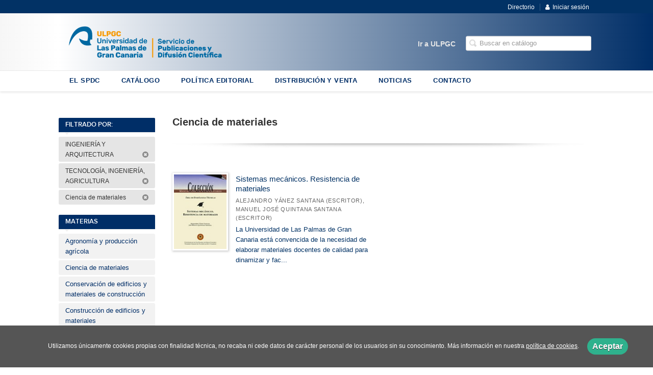

--- FILE ---
content_type: text/html; charset=utf-8
request_url: https://spdc.ulpgc.es/materia/ciencia-de-materiales-1/?parent_subject=6421
body_size: 4072
content:
<!DOCTYPE html><html lang=es><head><meta charset=UTF-8><meta name=viewport content="width=device-width, initial-scale=1.0"><meta name=description content="Ciencia de materiales"><meta name=robots content=index,follow><meta content=https://spdc.ulpgc.es/materia/ciencia-de-materiales-1/ property=og:url><meta property=og:title content="Ciencia de materiales – Universidad de Las Palmas de Gran Canaria"><meta property=og:image content=http://spdc.ulpgc.es/media/ulpgc/images/thumbs/es_es-spydc-webedi-v01-978x237.png><meta name=twitter:card content=summary><meta name=twitter:title content="Ciencia de materiales – Universidad de Las Palmas de Gran Canaria"><meta name=twitter:image content=http://spdc.ulpgc.es/media/ulpgc/images/thumbs/es_es-spydc-webedi-v01-978x237.png><link href=https://spdc.ulpgc.es/materia/ciencia-de-materiales-1/ rel=canonical><link rel=icon href=/media/ulpgc/images/favicon.ico><link rel=apple-touch-icon href=/media/ulpgc/images/favicon.ico><link rel=stylesheet href=/static/web/css/minify-css.css><link rel=stylesheet href=/media/ulpgc/styles/imprint.css><title>Ciencia de materiales – Universidad de Las Palmas de Gran Canaria</title><script>
        function getCookie(name) {
            var dc = document.cookie;
            var prefix = name + "=";
            var begin = dc.indexOf("; " + prefix);
            if (begin == -1) {
                begin = dc.indexOf(prefix);
                if (begin != 0) return null;
            } else {
                begin += 2;
                var end = document.cookie.indexOf(";", begin);
                if (end == -1) {
                    end = dc.length;
                }
            }
            return decodeURI(dc.substring(begin + prefix.length, end));
        }

        function loadGA() {
        }

        function loadAnalyticsCookies() {
            if (parseInt(getCookie("ALLOW_ANALYTICS")) === 1){
                loadGA();
            }
        }

        function loadAllowedCookies(){
            loadAnalyticsCookies();
        }

        function setOffAdvise(all_cookies=false) {
            var doc = document;
            var date = new Date();
            date.setTime(date.getTime() + (365 * 24 * 60 * 60 * 1000));
            doc.cookie = "COOKIES_NOTICE=1;expires=" + date.toUTCString() + ";;path=/";

            if (all_cookies){
                doc.cookie = "ALLOW_ANALYTICS=1;expires=" + date.toUTCString() + ";;path=/";
                doc.cookie = "ALLOW_OTHERS=1;expires=" + date.toUTCString() + ";;path=/";
                if (typeof dataLayer !== 'undefined') {
                    dataLayer.push({'event': 'cookieLayerUpdate'});
                }
                loadAllowedCookies();
                return;
            }
            
            var cookies_msg = document.getElementById('cookie-message'),
                analytics_check = document.getElementById('allow_analytics'),
                others_check = document.getElementById('allow_others');

            cookies_msg.style.transition = "all 2s ease-in-out";
            cookies_msg.style.height = "0px";

            if (analytics_check != null && analytics_check.checked){
                doc.cookie = "ALLOW_ANALYTICS=1;;path=/";
            }

            if (others_check != null && others_check.checked){
                doc.cookie = "ALLOW_OTHERS=1;;path=/";
            }

            if (typeof dataLayer !== 'undefined') {
                dataLayer.push({'event': 'cookieLayerUpdate'});
            }

            loadAllowedCookies();
        }

    </script><script>
        window.onload = function() {
            updated = false;
            if (!$) $ = jQuery;
            if (getCookie("COOKIES_NOTICE") != 1){
                $(document).ready(function() {
                    var doc = document,
                        win = window,
                        cookielaw_msg = $("#cookie-message"),
                        cookielaw_btn = $("#cookielaw_btn");
                        cookielaw_all_btn = $("#cookielaw_all_btn");
                    cookielaw_msg.show();
                    $(document).on('click','#cookielaw_btn',function(){
                        setOffAdvise();
                    });
                    $(document).on('click','#cookielaw_all_btn, #modal_cookielaw_all_btn',function(){
                        setOffAdvise(true);
                    });
                });
            } else {
                loadAllowedCookies();
            }
        };
    </script><link rel=preload href=/static/web/fonts/font-awesome-4.7.0/css/font-awesome.min.css as=style></head><body><div class=page-wrapper><header><div class="header-top hidden-phone"><div class=container><ul class="header-top-nav pull-right"><li><a href=/p/992_directorio/ > Directorio</a></li><li class=header-login-button><a href=/login/ ><i class="fa fa-user"></i>Iniciar sesión</a></li></ul></div></div><div class=header-middle><div class=container><div class=row-fluid><div class=span6><button id=simple-menu class="navtoggle btn_header visible-phone" aria-label="Botón de menú"><span class=menu-bar></span><span class=menu-bar></span><span class=menu-bar></span></button><span class=logo><a href=/ title="Ir a la página principal"><img class=image-logo src=/media/ulpgc/images/thumbs/es_es-spydc-webedi-600x146.png alt="Universidad de Las Palmas de Gran Canaria"></a></span></div><div class="span6 hidden-phone"><div class=header-middle-right><div class="form-search-wrapper pull-right"><form class=form-search action=/search/ id=searchform method=get><input type=text id=q name=q value placeholder="Buscar en catálogo" aria-label="Campo de búsqueda"></form></div><ul class="services-menu pull-right"><li class=menu-item-7301><a href=https://ulpgc.es/ >Ir a ULPGC</a></li></ul></div></div></div></div></div><div class="header-bottom hidden-phone"><div class=container><div class=row-fluid><div class=span12><div class="subnav main-menu"><ul class="nav nav-pills"><li class=menu-item-12602><a href=/p/972_quienes-somos_33/ >EL SPDC</a></li><li class=menu-item-12603><a href=/catalogo/ >CATÁLOGO</a></li><li class=menu-item-12604><a href=/p/1554_solicitudes-para-publicar_31/ >POLÍTICA EDITORIAL</a></li><li class=menu-item-12605><a href=/distribuidores/ >DISTRIBUCIÓN Y VENTA</a></li><li class=menu-item-12606><a href=/noticias/ >NOTICIAS</a></li><li class=menu-item-12607><a href=/contacto/ >CONTACTO</a></li></ul></div></div></div></div></div></header><section class="container page-content"><div class=row-fluid><div class="span2 secondary-nav"><a id=more-links-toggle class=visible-phone>Ciencia de materiales – Universidad de Las Palmas de Gran Canaria</a><form method=GET id=filters_form><input type=hidden name=parent_subject value=6421></form><ul class="nav nav-list"><li class=nav-list-title><h3>Filtrado por:</h3></li><li class=filter-item><a href=/catalogo/ >INGENIERÍA Y ARQUITECTURA&nbsp;<i class=icon-remove-sign></i></a></li><li class=filter-item><a href="/materia/ingenieria-y-arquitectura/?parent_subject=7226">TECNOLOGÍA, INGENIERÍA, AGRICULTURA&nbsp;<i class=icon-remove-sign></i></a></li><li class=filter-item><a href="/materia/tecnologia-ingenieria-agricultura/?parent_subject=7197">Ciencia de materiales&nbsp;<i class=icon-remove-sign></i></a></li><li class=nav-list-title><h3>Materias</h3></li><li><a href="/materia/agronomia-y-produccion-agricola-1/?parent_subject=6516"> Agronomía y producción agrícola </a></li><li><a href="/materia/ciencia-de-materiales-1/?parent_subject=6421"> Ciencia de materiales </a></li><li><a href="/materia/conservacion-de-edificios-y-materiales-de-construccion-1/?parent_subject=6391"> Conservación de edificios y materiales de construcción </a></li><li><a href="/materia/construccion-de-edificios-y-materiales-1/?parent_subject=6677"> Construcción de edificios y materiales </a></li><li><a href="/materia/cultivo-de-cereales-1/?parent_subject=6658"> Cultivo de cereales </a></li><li><a href="/materia/destrezas-y-actividades-comerciales-de-la-construccion-1/?parent_subject=6667"> Destrezas y actividades comerciales de la construcción </a></li><li><a href="/materia/diseno-tecnico-1/?parent_subject=6566"> Diseño técnico </a></li><li><a href="/materia/dispositivos-y-materiales-electronicos-1/?parent_subject=6431"> Dispositivos y materiales electrónicos </a></li><li><a href="/materia/ensayo-de-materiales-1/?parent_subject=6353"> Ensayo de materiales </a></li><li><a href="/materia/ergonomia-1/?parent_subject=6454"> Ergonomía </a></li><li class=see-more><a href="/materias/?parent_subject=6421"><i class="fa fa-plus"></i> Ver todas... (33) </a></li><li class=nav-list-title><h3>Categorías</h3></li><li><a href="/category/colecciones/?parent_subject=6421">Colecciones</a></li><li><a href="/category/otras-publicaciones/?parent_subject=6421">Otras publicaciones</a></li><li><a href="/category/publicaciones-institucionales/?parent_subject=6421">Publicaciones institucionales</a></li><li><a href="/category/manuales-docentes-universitarios/?parent_subject=6421">Revistas científicas</a></li><li class=nav-list-title><h3>Colecciones</h3></li><li class=nav-list-title><h3>Catálogos PDF</h3></li><li><a href=/media/ulpgc/files/pdfcatalog-883.pdf target=_blank>Catálogo general</a></li></ul></div><div class=span10><section class="subjects catalog-list"><h1>Ciencia de materiales</h1><div class=break></div><ul class="books two-cols row-fluid"><li class=book><a href=/libro/sistemas-mecanicos-resistencia-de-materiales_50617/ ><img class="book-cover lazy" title="Sistemas mecánicos. Resistencia de materiales" alt="Portada de: Sistemas mecánicos. Resistencia de materiales" src=/media/ulpgc/images/thumbs/edition-44616-115x164.jpg data-src=/media/ulpgc/images/thumbs/edition-44616-115x164.jpg><h4 class=book-title>Sistemas mecánicos. Resistencia de materiales</h4><p class=book-author>Alejandro Yánez Santana (Escritor), Manuel José Quintana Santana (Escritor)</p><div class=book-synopsis>La Universidad de Las Palmas de Gran Canaria está convencida de la necesidad de elaborar materiales docentes de calidad para dinamizar y fac...</div></a></li></ul></section></div></section><section class=footer-top><div class=container><ul class="row-fluid footer-blocks"><li class="span6 hidden-phone"><ul class=footer-logos><li><a href=https://spdc.ulpgc.es/ ><img class=lazy src=/media/ulpgc/images/thumbs/spydc-webedi-200x49.png data-src=/media/ulpgc/images/thumbs/spydc-webedi-200x49.png alt="Imagen para el sello Universidad de Las Palmas de Gran Canaria"></a></li></ul></li><li class=span3><h5>Dirección</h5><div itemtype=https://schema.org/PostalAddress itemscope class=address id=editorial-address><p itemprop=addressLocality>C/ Practicante Ignacio Rodríguez, s/n</p><span itemprop=postalCode>35017</span><span itemprop=addressLocality>Edificio Polivalente II. Campus Universitario de Tafira</span><p itemprop=addressCountry>España</p></div></li><li class=span3><h5>Contacta con nosotros</h5><ul><li><i class="fa fa-envelope"></i><a href=mailto:serpubli@ulpgc.es>serpubli@ulpgc.es</a></li><li><i class="fa fa-phone"></i>(+34) 928 459 692 </li><li><i class="fa fa-mobile" style="font-size: 16px;"></i>(+34) 928 452 707</li></ul></li></ul></div></section><footer><div class=container><div class=row><p class=footer-info>&copy; 2026, Universidad de Las Palmas de Gran Canaria </p><ul class="nav-footer pull-right"><li class=menu-item-26695><a href=/p/975_aviso-legal/ >Aviso legal</a></li><li class=menu-item-26696><a href=/p/974_politica-de-cookies/ >Política de cookies</a></li></ul></div></div></footer><div id=sidr><div id=sidr-search><form action=/search/ method=get><input type=text name=q value placeholder="Buscar en catálogo" aria-label="Buscar en catálogo"></form></div><ul class=navtoggle><li class=menu-item-12602><a href=/p/972_quienes-somos_33/ >EL SPDC</a></li><li class=menu-item-12603><a href=/catalogo/ >CATÁLOGO</a></li><li class=menu-item-12604><a href=/p/1554_solicitudes-para-publicar_31/ >POLÍTICA EDITORIAL</a></li><li class=menu-item-12605><a href=/distribuidores/ >DISTRIBUCIÓN Y VENTA</a></li><li class=menu-item-12606><a href=/noticias/ >NOTICIAS</a></li><li class=menu-item-12607><a href=/contacto/ >CONTACTO</a></li><li class=separator></li><li class=menu-item-7301><a href=https://ulpgc.es/ >Ir a ULPGC</a></li></ul><ul class="navtoggle navtoggle-user"><li class=separator></li><li><a href=/p/992_directorio/ > Directorio</a></li><li class=separator></li><li><a href=/login/ ><i class="fa fa-user"></i>Iniciar sesión</a></li><li><a href=/cesta/ ><i class="fa fa-shopping-cart"></i>Carrito</a></li></ul></div><div id=cookie-message style=display:none><p>Utilizamos únicamente cookies propias con finalidad técnica, no recaba ni cede datos de carácter personal de los usuarios sin su conocimiento. Más información en nuestra <a href=/p/politica-de-cookies/ class=cookie-message>política de cookies</a>. <a href=javascript:; id=cookielaw_btn class=message-close data-provide=close data-dst=#cookie-message> Aceptar</a></p></div></div><script>
        // JS Variables
        var lazy_css = true;
        var front_header = "header_social";
        var background =  true;
        var background_url = "/media/ulpgc/images/header-back.png";
        var boxed = false;
        var imprint_css = "/media/ulpgc/styles/imprint.css";
    </script><script src="/static/web/js/minify-js.js?v=4"></script><script>
        window.addEventListener("load",function(event) {
            setTimeout(function(){
            }, 1000);
        });
    </script></body></html>